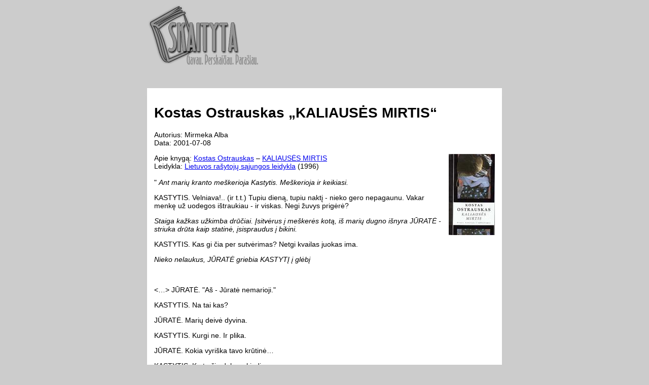

--- FILE ---
content_type: text/html; charset=utf-8
request_url: https://www.skaityta.lt/old/kostas-ostrauskas-kaliauses-mirtis.html
body_size: 9704
content:
<html>
<head>
    <meta http-equiv="Content-type" content="text/html; charset=utf-8"/>
    <meta name="viewport" content="width=device-width, initial-scale=1.0"/>
    <meta name="author", content="skaityta.lt"/>

    <title>skaityta.lt: Kostas Ostrauskas „KALIAUSĖS MIRTIS“></title>
    <link rel="shortcut icon" type="image/x-icon"  href="static/favicon.ico"/>
    <link rel='stylesheet'  href='static/style.css'/>
</head>
<body>
    <div class="container">
        <a href="/"><img src="static/logo.png"/></a>
        <div id="review" class="box">
            <h1>Kostas Ostrauskas „KALIAUSĖS MIRTIS“</h1>
            <p>Autorius: Mirmeka Alba<br/>Data: 2001-07-08</p>
            <div>
                <div> <img alt="cover" align="right" src="img/agpza2FpdHl0YWx0chILEgpFbnRyeUltYWdlGNO4HAw.jpg"/> Apie knygą:           <a href="https://www.google.lt/search?q=site%3Askaityta.lt+Kostas+Ostrauskas">Kostas Ostrauskas</a>  – <a href="https://www.google.lt/search?q=site%3Askaityta.lt+KALIAUS%C4%96S+MIRTIS">KALIAUSĖS MIRTIS</a> <br/>  Leidykla: <a href="https://www.google.lt/search?q=site%3Askaityta.lt+Lietuvos+ra%C5%A1ytoj%C5%B3+s%C4%85jungos+leidykla">Lietuvos rašytojų sąjungos leidykla</a>     (1996)  </div> <br/> <div class="document">" <em>Ant marių kranto me&scaron;kerioja Kastytis. Me&scaron;kerioja ir keikiasi.</em> <p>KASTYTIS. Velniava!.. (ir t.t.) Tupiu dieną, tupiu naktį - nieko gero nepagaunu. Vakar menkę už uodegos i&scaron;traukiau - ir viskas. Negi žuvys prigėrė?</p> <p><em>Staiga kažkas užkimba drūčiai. Įsitvėrus į me&scaron;kerės kotą, i&scaron; marių dugno i&scaron;nyra JŪRATĖ - striuka drūta kaip statinė, įsispraudus į bikini.</em></p> <p>KASTYTIS. Kas gi čia per sutvėrimas? Netgi kvailas juokas ima.</p> <p><em>Nieko nelaukus, JŪRATĖ griebia KASTYTĮ į glėbį</em></p> <p>&nbsp;</p> <p>&lt;&hellip;&gt; JŪRATĖ. "A&scaron; - Jūratė nemarioji."</p> <p>KASTYTIS. Na tai kas?</p> <p>JŪRATĖ. Marių deivė dyvina.</p> <p>KASTYTIS. Kurgi ne. Ir plika.</p> <p>JŪRATĖ. Kokia vyri&scaron;ka tavo krūtinė&hellip;</p> <p>KASTYTIS. Ką tu čia dabar skiedi&hellip;</p> <p>JŪRATĖ. &hellip;akių tik žiebia spinduliai&hellip;</p> <p>KASTYTIS stovi apsiblausęs.</p> <p>&lt;&hellip;&gt; JŪRATĖ. Eik&scaron; su manim į jūrų dugną&hellip;</p> <p>&lt;&hellip;&gt; KASTYTIS. Ale žinai, visai nusi&scaron;nekėjai. Keliauk, mergele, i&scaron; kur atėjus.</p> <p><em>KASTYTIS stveria JŪRATĘ ir nori įmest į marias. Bet nepakelia. Vargais negalais įstumia į vandenį ir pamurkdo. Pliūk&scaron;teli, subanguoja marios.</em></p> <p>JŪRATĖ. Dievai!.. Gelbėkit!.. Skęstu!..</p> <p>KASTYTIS. Taip tau ir reikia.</p> <p><em>JŪRATĖ nuskęsta.</em></p> <p>"Jūratė ir Kastytis", p.123-4.</p> <p>Tai tokia &scaron;tai ilga citata bandau reprezentuoti savo mėgstamiausią dramaturgą - JAV lietuvių i&scaron;eivį Kostą Ostrauską. Taip, dauguma jo herojų yra jau mums pažįstami i&scaron; lietuvių, pasaulinės literatūros kūrinių, pasakų, o taip pat istorijos. Hamletas, Faustas, Ana Karenina, Raudonkepuraitė&hellip; Napoleonas, Antanas Baranauskas, Merilyn Monro&hellip; Senelis ir Senelė&hellip; Beje, nuo jų gal ir pradėsime. Pjesė "Gyveno kartą senelė ir senelis" bei jos tęsinys "Oi grybai, grybai", - klasikiniai K.Ostrausko kūriniai. Pastatyta septintame de&scaron;imtmetyje, drama "Gyveno kartą&hellip;" Amerikos lietuviams sukėlė jei ne &scaron;oką, tai lengvą sukrėtimą. Paprastai i&scaron;dėsčius turinį, ai&scaron;kėjo, jog pjesės herojai - sutuoktiniai, "seni kaip Matuzalis", kurie, gedėdami kažkada žuvusio sūnaus Jonuko, žudo priimtus pas save gyventi studentus. "Kauk&scaron;t į pakau&scaron;į", kaip sako Senelis, ir baigta&hellip; Nelabai derinasi su tradici&scaron;kai lyri&scaron;ka lietuvių psichologija, tiesa? Nesimato patriotizmo, kovos už laisvę taip pat. Autorius, berods, netgi tyčiojasi i&scaron; politikos kaip tokios: "SENELIS (vėl skaito laikra&scaron;tį). "Prasidėjus tūkstantis pirmajam Rytų-Vakarų nusiginklavimo konferencijos posėdžiui, Vakarų delegacijos pirmininkas tarė "taip", Rytai jam atsakė "ne" - o gal atvirk&scaron;čiai? - ir posėdis baigėsi. Spaudai paskelbta bendras komunikatas: "Draugi&scaron;koj nuotaikoj delegacijos turėjo naudingą pasitarimą, kurio metu pasikeista nuomonėmis". Rytoj įvyksta tūkstantis antrasis posėdis."</p> <p>Matyt, neprotinga būtų matuoti absurdo teatrą realistinės dramaturgijos matais, - svarstyti, kiek portretai ar įvykiai atitinka tikrovę, ir pan. Apie amžinus klausimus ir problemas kalbėti galima įvairiom kalbom; K.Ostrauskas renkasi siurrealistinę, gal kiek cini&scaron;ką, bet visgi nuo&scaron;irdžią retoriką. Jo pjesės ir mikrodramos nėra sarkasti&scaron;ko, &scaron;alto skepsio pritvinkę kūriniai. Pats ra&scaron;ytojas sako, kad &scaron;aipytis gali i&scaron; visko, i&scaron;skyrus žmogaus skausmą. Mirties reikalai &scaron;iuo atveju nesiskaito, - kokie gi kūrėjai be jų apsiėjo&hellip;</p> <p>Būdingos K.Ostrausko pjesėms ypatybės - citatos i&scaron; skirtingų kultūros bei meno &scaron;akų: nuo laikra&scaron;čių i&scaron;traukų iki operų partitūrų bei paveikslų nuotraukų. Tačiau tai ne chaoti&scaron;kos, eklekti&scaron;kos, o greičiau jau sintezuojančios pasaulį laiko ir erdvės atžvilgiu literatūros požymis. O gal net ją parodijuojančios? Tiesą sakant, sunku tokioje trumpoje apžvalgoje kruop&scaron;čiai i&scaron;nagrinėti visas K.Ostrausko kūrybos subtilybes, - baisu tapti pana&scaron;iai į tuos kritikus i&scaron; "Belladonnos": "KRITIKAS I. Kas per potėpis! KRITIKAS II. O! Kas per tėpis po! Kokia ekspresija! KRITIKAS I. Ach, kokia presija eks! O kompozicija! KRITIKAI (abu) O! Zicijakompoooo!.."</p> <p>Trumpai tariant, &scaron;i knyga -kol kas vienintelė Lietuvoje i&scaron;leista pirmojo ir žymiausio lietuvių absurdo dramaturgo rinktinė. Bendram literatūriniam i&scaron;silavinimui - privalu perskaityti; o galima ir &scaron;iaip, savo malonumui;).</p> <p style="text-align: center;"><strong>Bendram literatūriniam i&scaron;silavinimui!</strong></p> </div>   
            </div>
        </div>
        <h1>Komentarai</h1>
        <div id="comments">
        <div class="comment" id="agpza2FpdHl0YWx0cg8LEgdDb21tZW50GJDVAQw"><a name="agpza2FpdHl0YWx0cg8LEgdDb21tZW50GJDVAQw"></a><div>NeKostas <span class="date">2001-10-20 14:20:20</span></div>NEREALI knyga. Gal ir nuvalkiotas žodis, bet geresnis šią minutę į galvą neatėjo :). <br/>Tai, ko gero nuostabiausias mano gyvenime lietuvių literatūros atradimas.<br/>K. Ostrauskas ne tik griauna nemažą dalį lietuviškų stereotipų, bet ir konstruoja pasitenkinimą skaitytojui keliantį malonumą. <br/>Nuostabus postmodernistinis požiūris į pasaulinę ir lietuvių literatūrą. Bravo, Kostai!</div><div class="comment" id="agpza2FpdHl0YWx0cg8LEgdDb21tZW50GJHVAQw"><a name="agpza2FpdHl0YWx0cg8LEgdDb21tZW50GJHVAQw"></a><div>Lina Krutulyte <span class="date">2001-10-21 12:19:36</span></div>Noreciau pastebeti, kad labai nemandagu yra vadinti apzvalgose ir komentaruose autorius vardais. Nezinau kodel, bet kai karta literaturos rasinyje pavadinau Marcinkeviciu vardu, uz tai man ziauriai sumazino pazymi.<br/>Sako, tu su juo kiauliu neganei, tad nesielk familiariai. Ir is tikro juk negrazu?</div><div class="comment" id="agpza2FpdHl0YWx0cg8LEgdDb21tZW50GJLVAQw"><a name="agpza2FpdHl0YWx0cg8LEgdDb21tZW50GJLVAQw"></a><div>Gedas <span class="date">2001-10-21 16:15:05</span></div>Hi, hi, hi, Lina mus moko mandagumo...:)</div><div class="comment" id="agpza2FpdHl0YWx0cg8LEgdDb21tZW50GOnNAQw"><a name="agpza2FpdHl0YWx0cg8LEgdDb21tZW50GOnNAQw"></a><div>Gintas <span class="date">2001-10-21 21:04:44</span></div>Bootent, pasiskaitytu ar ka, kaip Talismano apzvalgoje demmonstruoja pagarbuma autoriams, su kuriais kiauliu negane... ar gane? :)</div><div class="comment" id="agpza2FpdHl0YWx0cg8LEgdDb21tZW50GOrNAQw"><a name="agpza2FpdHl0YWx0cg8LEgdDb21tZW50GOrNAQw"></a><div>Lina Krutulyte <span class="date">2001-10-21 21:38:37</span></div>Bent jau vardais ju nevadinau <img alt="liezuvis" src="clipart/liezuvis.gif"/>Ar vadinau? Tuoj paziuresiu :)</div><div class="comment" id="agpza2FpdHl0YWx0cg8LEgdDb21tZW50GOvNAQw"><a name="agpza2FpdHl0YWx0cg8LEgdDb21tZW50GOvNAQw"></a><div>baltaragis <span class="date">2002-08-29 19:05:17</span></div>Jeigu NeKosta domina K.O. postmodernistinis poziuris i pasauline literatura, siulau paskaityti jo knyga "Ars amoris".</div><div class="comment" id="agpza2FpdHl0YWx0cg8LEgdDb21tZW50GOzNAQw"><a name="agpza2FpdHl0YWx0cg8LEgdDb21tZW50GOzNAQw"></a><div>Vilhelmas <span class="date">2004-06-03 07:42:02</span></div>Geras rašytojas.</div><div class="comment" id="agpza2FpdHl0YWx0cg8LEgdDb21tZW50GJPVAQw"><a name="agpza2FpdHl0YWx0cg8LEgdDb21tZW50GJPVAQw"></a><div>Odeta <span class="date">2005-01-03 09:49:08</span></div>neskaiciau, bet pavadinimas patinka :)</div><div class="comment" id="agpza2FpdHl0YWx0cg8LEgdDb21tZW50GJTVAQw"><a name="agpza2FpdHl0YWx0cg8LEgdDb21tZW50GJTVAQw"></a><div>sima <span class="date">2006-05-24 05:06:58</span></div>šios knygos naskaičiau tačiau iš skaičiusiųjų nuomonės knygs laabai įdomi ir fantastiška</div><div class="comment" id="agpza2FpdHl0YWx0cg8LEgdDb21tZW50GO3NAQw"><a name="agpza2FpdHl0YWx0cg8LEgdDb21tZW50GO3NAQw"></a><div>sima <span class="date">2006-05-24 05:08:24</span></div>supperr knygutė :))</div>
        </div>
        Skaityta.lt © 2001-2014. Visos teisės saugomos. Platinti puslapyje publikuojamas apžvalgas be skaityta.lt ir/arba autorių sutikimo NEETIŠKA IR NETEISĖTA. Dėl medžiagos panaudojimo rašykite el.paštu <a href="mailto:skaityta@skaityta.lt">skaityta@skaityta.lt</a>.
    </div>
</body>
</html>

--- FILE ---
content_type: text/css; charset=utf-8
request_url: https://www.skaityta.lt/old/static/style.css
body_size: 228
content:
body {
  background: #CCC;
  font: 14px "Lucida Grande", Helvetica, Arial, sans-serif;
}

.container {
    margin: auto;
    padding-left: 15px;
    padding-right: 15px;
    max-width: 700px;
}

.box, .comment {
  background:#FFF;
  margin:40px auto;
  padding: 1em;
  -webkit-box-shadow: 0 10px 6px -6px #777;
     -moz-box-shadow: 0 10px 6px -6px #777;
          box-shadow: 0 10px 6px -6px #777;
}
